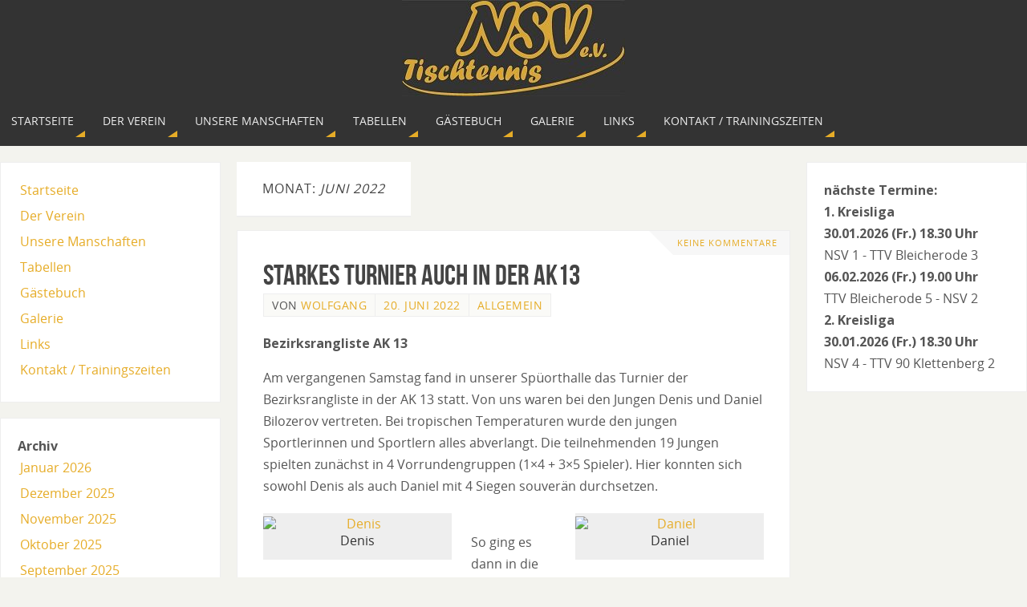

--- FILE ---
content_type: text/html; charset=UTF-8
request_url: https://nsv-tt.de/?m=202206
body_size: 14257
content:
<!DOCTYPE html>
<html lang="de">
<head>
<meta name="viewport" content="width=device-width, user-scalable=no, initial-scale=1.0, minimum-scale=1.0, maximum-scale=1.0">
<meta http-equiv="Content-Type" content="text/html; charset=UTF-8" />
<link rel="profile" href="http://gmpg.org/xfn/11" />
<link rel="pingback" href="https://nsv-tt.de/xmlrpc.php" />
<title>Juni 2022 &#8211; Tischtennis Verein in Nordhausen</title>
<meta name='robots' content='max-image-preview:large' />
<link rel="alternate" type="application/rss+xml" title="Tischtennis Verein in Nordhausen &raquo; Feed" href="https://nsv-tt.de/?feed=rss2" />
<link rel="alternate" type="application/rss+xml" title="Tischtennis Verein in Nordhausen &raquo; Kommentar-Feed" href="https://nsv-tt.de/?feed=comments-rss2" />
<style id='wp-img-auto-sizes-contain-inline-css' type='text/css'>
img:is([sizes=auto i],[sizes^="auto," i]){contain-intrinsic-size:3000px 1500px}
/*# sourceURL=wp-img-auto-sizes-contain-inline-css */
</style>
<link rel='stylesheet' id='twb-open-sans-css' href='https://fonts.googleapis.com/css?family=Open+Sans%3A300%2C400%2C500%2C600%2C700%2C800&#038;display=swap&#038;ver=6.9' type='text/css' media='all' />
<link rel='stylesheet' id='twb-global-css' href='https://nsv-tt.de/wp-content/plugins/wd-facebook-feed/booster/assets/css/global.css?ver=1.0.0' type='text/css' media='all' />
<style id='wp-emoji-styles-inline-css' type='text/css'>

	img.wp-smiley, img.emoji {
		display: inline !important;
		border: none !important;
		box-shadow: none !important;
		height: 1em !important;
		width: 1em !important;
		margin: 0 0.07em !important;
		vertical-align: -0.1em !important;
		background: none !important;
		padding: 0 !important;
	}
/*# sourceURL=wp-emoji-styles-inline-css */
</style>
<style id='wp-block-library-inline-css' type='text/css'>
:root{--wp-block-synced-color:#7a00df;--wp-block-synced-color--rgb:122,0,223;--wp-bound-block-color:var(--wp-block-synced-color);--wp-editor-canvas-background:#ddd;--wp-admin-theme-color:#007cba;--wp-admin-theme-color--rgb:0,124,186;--wp-admin-theme-color-darker-10:#006ba1;--wp-admin-theme-color-darker-10--rgb:0,107,160.5;--wp-admin-theme-color-darker-20:#005a87;--wp-admin-theme-color-darker-20--rgb:0,90,135;--wp-admin-border-width-focus:2px}@media (min-resolution:192dpi){:root{--wp-admin-border-width-focus:1.5px}}.wp-element-button{cursor:pointer}:root .has-very-light-gray-background-color{background-color:#eee}:root .has-very-dark-gray-background-color{background-color:#313131}:root .has-very-light-gray-color{color:#eee}:root .has-very-dark-gray-color{color:#313131}:root .has-vivid-green-cyan-to-vivid-cyan-blue-gradient-background{background:linear-gradient(135deg,#00d084,#0693e3)}:root .has-purple-crush-gradient-background{background:linear-gradient(135deg,#34e2e4,#4721fb 50%,#ab1dfe)}:root .has-hazy-dawn-gradient-background{background:linear-gradient(135deg,#faaca8,#dad0ec)}:root .has-subdued-olive-gradient-background{background:linear-gradient(135deg,#fafae1,#67a671)}:root .has-atomic-cream-gradient-background{background:linear-gradient(135deg,#fdd79a,#004a59)}:root .has-nightshade-gradient-background{background:linear-gradient(135deg,#330968,#31cdcf)}:root .has-midnight-gradient-background{background:linear-gradient(135deg,#020381,#2874fc)}:root{--wp--preset--font-size--normal:16px;--wp--preset--font-size--huge:42px}.has-regular-font-size{font-size:1em}.has-larger-font-size{font-size:2.625em}.has-normal-font-size{font-size:var(--wp--preset--font-size--normal)}.has-huge-font-size{font-size:var(--wp--preset--font-size--huge)}.has-text-align-center{text-align:center}.has-text-align-left{text-align:left}.has-text-align-right{text-align:right}.has-fit-text{white-space:nowrap!important}#end-resizable-editor-section{display:none}.aligncenter{clear:both}.items-justified-left{justify-content:flex-start}.items-justified-center{justify-content:center}.items-justified-right{justify-content:flex-end}.items-justified-space-between{justify-content:space-between}.screen-reader-text{border:0;clip-path:inset(50%);height:1px;margin:-1px;overflow:hidden;padding:0;position:absolute;width:1px;word-wrap:normal!important}.screen-reader-text:focus{background-color:#ddd;clip-path:none;color:#444;display:block;font-size:1em;height:auto;left:5px;line-height:normal;padding:15px 23px 14px;text-decoration:none;top:5px;width:auto;z-index:100000}html :where(.has-border-color){border-style:solid}html :where([style*=border-top-color]){border-top-style:solid}html :where([style*=border-right-color]){border-right-style:solid}html :where([style*=border-bottom-color]){border-bottom-style:solid}html :where([style*=border-left-color]){border-left-style:solid}html :where([style*=border-width]){border-style:solid}html :where([style*=border-top-width]){border-top-style:solid}html :where([style*=border-right-width]){border-right-style:solid}html :where([style*=border-bottom-width]){border-bottom-style:solid}html :where([style*=border-left-width]){border-left-style:solid}html :where(img[class*=wp-image-]){height:auto;max-width:100%}:where(figure){margin:0 0 1em}html :where(.is-position-sticky){--wp-admin--admin-bar--position-offset:var(--wp-admin--admin-bar--height,0px)}@media screen and (max-width:600px){html :where(.is-position-sticky){--wp-admin--admin-bar--position-offset:0px}}

/*# sourceURL=wp-block-library-inline-css */
</style><style id='wp-block-archives-inline-css' type='text/css'>
.wp-block-archives{box-sizing:border-box}.wp-block-archives-dropdown label{display:block}
/*# sourceURL=https://nsv-tt.de/wp-includes/blocks/archives/style.min.css */
</style>
<style id='wp-block-heading-inline-css' type='text/css'>
h1:where(.wp-block-heading).has-background,h2:where(.wp-block-heading).has-background,h3:where(.wp-block-heading).has-background,h4:where(.wp-block-heading).has-background,h5:where(.wp-block-heading).has-background,h6:where(.wp-block-heading).has-background{padding:1.25em 2.375em}h1.has-text-align-left[style*=writing-mode]:where([style*=vertical-lr]),h1.has-text-align-right[style*=writing-mode]:where([style*=vertical-rl]),h2.has-text-align-left[style*=writing-mode]:where([style*=vertical-lr]),h2.has-text-align-right[style*=writing-mode]:where([style*=vertical-rl]),h3.has-text-align-left[style*=writing-mode]:where([style*=vertical-lr]),h3.has-text-align-right[style*=writing-mode]:where([style*=vertical-rl]),h4.has-text-align-left[style*=writing-mode]:where([style*=vertical-lr]),h4.has-text-align-right[style*=writing-mode]:where([style*=vertical-rl]),h5.has-text-align-left[style*=writing-mode]:where([style*=vertical-lr]),h5.has-text-align-right[style*=writing-mode]:where([style*=vertical-rl]),h6.has-text-align-left[style*=writing-mode]:where([style*=vertical-lr]),h6.has-text-align-right[style*=writing-mode]:where([style*=vertical-rl]){rotate:180deg}
/*# sourceURL=https://nsv-tt.de/wp-includes/blocks/heading/style.min.css */
</style>
<style id='wp-block-group-inline-css' type='text/css'>
.wp-block-group{box-sizing:border-box}:where(.wp-block-group.wp-block-group-is-layout-constrained){position:relative}
/*# sourceURL=https://nsv-tt.de/wp-includes/blocks/group/style.min.css */
</style>
<style id='wp-block-paragraph-inline-css' type='text/css'>
.is-small-text{font-size:.875em}.is-regular-text{font-size:1em}.is-large-text{font-size:2.25em}.is-larger-text{font-size:3em}.has-drop-cap:not(:focus):first-letter{float:left;font-size:8.4em;font-style:normal;font-weight:100;line-height:.68;margin:.05em .1em 0 0;text-transform:uppercase}body.rtl .has-drop-cap:not(:focus):first-letter{float:none;margin-left:.1em}p.has-drop-cap.has-background{overflow:hidden}:root :where(p.has-background){padding:1.25em 2.375em}:where(p.has-text-color:not(.has-link-color)) a{color:inherit}p.has-text-align-left[style*="writing-mode:vertical-lr"],p.has-text-align-right[style*="writing-mode:vertical-rl"]{rotate:180deg}
/*# sourceURL=https://nsv-tt.de/wp-includes/blocks/paragraph/style.min.css */
</style>
<style id='global-styles-inline-css' type='text/css'>
:root{--wp--preset--aspect-ratio--square: 1;--wp--preset--aspect-ratio--4-3: 4/3;--wp--preset--aspect-ratio--3-4: 3/4;--wp--preset--aspect-ratio--3-2: 3/2;--wp--preset--aspect-ratio--2-3: 2/3;--wp--preset--aspect-ratio--16-9: 16/9;--wp--preset--aspect-ratio--9-16: 9/16;--wp--preset--color--black: #000000;--wp--preset--color--cyan-bluish-gray: #abb8c3;--wp--preset--color--white: #ffffff;--wp--preset--color--pale-pink: #f78da7;--wp--preset--color--vivid-red: #cf2e2e;--wp--preset--color--luminous-vivid-orange: #ff6900;--wp--preset--color--luminous-vivid-amber: #fcb900;--wp--preset--color--light-green-cyan: #7bdcb5;--wp--preset--color--vivid-green-cyan: #00d084;--wp--preset--color--pale-cyan-blue: #8ed1fc;--wp--preset--color--vivid-cyan-blue: #0693e3;--wp--preset--color--vivid-purple: #9b51e0;--wp--preset--gradient--vivid-cyan-blue-to-vivid-purple: linear-gradient(135deg,rgb(6,147,227) 0%,rgb(155,81,224) 100%);--wp--preset--gradient--light-green-cyan-to-vivid-green-cyan: linear-gradient(135deg,rgb(122,220,180) 0%,rgb(0,208,130) 100%);--wp--preset--gradient--luminous-vivid-amber-to-luminous-vivid-orange: linear-gradient(135deg,rgb(252,185,0) 0%,rgb(255,105,0) 100%);--wp--preset--gradient--luminous-vivid-orange-to-vivid-red: linear-gradient(135deg,rgb(255,105,0) 0%,rgb(207,46,46) 100%);--wp--preset--gradient--very-light-gray-to-cyan-bluish-gray: linear-gradient(135deg,rgb(238,238,238) 0%,rgb(169,184,195) 100%);--wp--preset--gradient--cool-to-warm-spectrum: linear-gradient(135deg,rgb(74,234,220) 0%,rgb(151,120,209) 20%,rgb(207,42,186) 40%,rgb(238,44,130) 60%,rgb(251,105,98) 80%,rgb(254,248,76) 100%);--wp--preset--gradient--blush-light-purple: linear-gradient(135deg,rgb(255,206,236) 0%,rgb(152,150,240) 100%);--wp--preset--gradient--blush-bordeaux: linear-gradient(135deg,rgb(254,205,165) 0%,rgb(254,45,45) 50%,rgb(107,0,62) 100%);--wp--preset--gradient--luminous-dusk: linear-gradient(135deg,rgb(255,203,112) 0%,rgb(199,81,192) 50%,rgb(65,88,208) 100%);--wp--preset--gradient--pale-ocean: linear-gradient(135deg,rgb(255,245,203) 0%,rgb(182,227,212) 50%,rgb(51,167,181) 100%);--wp--preset--gradient--electric-grass: linear-gradient(135deg,rgb(202,248,128) 0%,rgb(113,206,126) 100%);--wp--preset--gradient--midnight: linear-gradient(135deg,rgb(2,3,129) 0%,rgb(40,116,252) 100%);--wp--preset--font-size--small: 13px;--wp--preset--font-size--medium: 20px;--wp--preset--font-size--large: 36px;--wp--preset--font-size--x-large: 42px;--wp--preset--spacing--20: 0.44rem;--wp--preset--spacing--30: 0.67rem;--wp--preset--spacing--40: 1rem;--wp--preset--spacing--50: 1.5rem;--wp--preset--spacing--60: 2.25rem;--wp--preset--spacing--70: 3.38rem;--wp--preset--spacing--80: 5.06rem;--wp--preset--shadow--natural: 6px 6px 9px rgba(0, 0, 0, 0.2);--wp--preset--shadow--deep: 12px 12px 50px rgba(0, 0, 0, 0.4);--wp--preset--shadow--sharp: 6px 6px 0px rgba(0, 0, 0, 0.2);--wp--preset--shadow--outlined: 6px 6px 0px -3px rgb(255, 255, 255), 6px 6px rgb(0, 0, 0);--wp--preset--shadow--crisp: 6px 6px 0px rgb(0, 0, 0);}:where(.is-layout-flex){gap: 0.5em;}:where(.is-layout-grid){gap: 0.5em;}body .is-layout-flex{display: flex;}.is-layout-flex{flex-wrap: wrap;align-items: center;}.is-layout-flex > :is(*, div){margin: 0;}body .is-layout-grid{display: grid;}.is-layout-grid > :is(*, div){margin: 0;}:where(.wp-block-columns.is-layout-flex){gap: 2em;}:where(.wp-block-columns.is-layout-grid){gap: 2em;}:where(.wp-block-post-template.is-layout-flex){gap: 1.25em;}:where(.wp-block-post-template.is-layout-grid){gap: 1.25em;}.has-black-color{color: var(--wp--preset--color--black) !important;}.has-cyan-bluish-gray-color{color: var(--wp--preset--color--cyan-bluish-gray) !important;}.has-white-color{color: var(--wp--preset--color--white) !important;}.has-pale-pink-color{color: var(--wp--preset--color--pale-pink) !important;}.has-vivid-red-color{color: var(--wp--preset--color--vivid-red) !important;}.has-luminous-vivid-orange-color{color: var(--wp--preset--color--luminous-vivid-orange) !important;}.has-luminous-vivid-amber-color{color: var(--wp--preset--color--luminous-vivid-amber) !important;}.has-light-green-cyan-color{color: var(--wp--preset--color--light-green-cyan) !important;}.has-vivid-green-cyan-color{color: var(--wp--preset--color--vivid-green-cyan) !important;}.has-pale-cyan-blue-color{color: var(--wp--preset--color--pale-cyan-blue) !important;}.has-vivid-cyan-blue-color{color: var(--wp--preset--color--vivid-cyan-blue) !important;}.has-vivid-purple-color{color: var(--wp--preset--color--vivid-purple) !important;}.has-black-background-color{background-color: var(--wp--preset--color--black) !important;}.has-cyan-bluish-gray-background-color{background-color: var(--wp--preset--color--cyan-bluish-gray) !important;}.has-white-background-color{background-color: var(--wp--preset--color--white) !important;}.has-pale-pink-background-color{background-color: var(--wp--preset--color--pale-pink) !important;}.has-vivid-red-background-color{background-color: var(--wp--preset--color--vivid-red) !important;}.has-luminous-vivid-orange-background-color{background-color: var(--wp--preset--color--luminous-vivid-orange) !important;}.has-luminous-vivid-amber-background-color{background-color: var(--wp--preset--color--luminous-vivid-amber) !important;}.has-light-green-cyan-background-color{background-color: var(--wp--preset--color--light-green-cyan) !important;}.has-vivid-green-cyan-background-color{background-color: var(--wp--preset--color--vivid-green-cyan) !important;}.has-pale-cyan-blue-background-color{background-color: var(--wp--preset--color--pale-cyan-blue) !important;}.has-vivid-cyan-blue-background-color{background-color: var(--wp--preset--color--vivid-cyan-blue) !important;}.has-vivid-purple-background-color{background-color: var(--wp--preset--color--vivid-purple) !important;}.has-black-border-color{border-color: var(--wp--preset--color--black) !important;}.has-cyan-bluish-gray-border-color{border-color: var(--wp--preset--color--cyan-bluish-gray) !important;}.has-white-border-color{border-color: var(--wp--preset--color--white) !important;}.has-pale-pink-border-color{border-color: var(--wp--preset--color--pale-pink) !important;}.has-vivid-red-border-color{border-color: var(--wp--preset--color--vivid-red) !important;}.has-luminous-vivid-orange-border-color{border-color: var(--wp--preset--color--luminous-vivid-orange) !important;}.has-luminous-vivid-amber-border-color{border-color: var(--wp--preset--color--luminous-vivid-amber) !important;}.has-light-green-cyan-border-color{border-color: var(--wp--preset--color--light-green-cyan) !important;}.has-vivid-green-cyan-border-color{border-color: var(--wp--preset--color--vivid-green-cyan) !important;}.has-pale-cyan-blue-border-color{border-color: var(--wp--preset--color--pale-cyan-blue) !important;}.has-vivid-cyan-blue-border-color{border-color: var(--wp--preset--color--vivid-cyan-blue) !important;}.has-vivid-purple-border-color{border-color: var(--wp--preset--color--vivid-purple) !important;}.has-vivid-cyan-blue-to-vivid-purple-gradient-background{background: var(--wp--preset--gradient--vivid-cyan-blue-to-vivid-purple) !important;}.has-light-green-cyan-to-vivid-green-cyan-gradient-background{background: var(--wp--preset--gradient--light-green-cyan-to-vivid-green-cyan) !important;}.has-luminous-vivid-amber-to-luminous-vivid-orange-gradient-background{background: var(--wp--preset--gradient--luminous-vivid-amber-to-luminous-vivid-orange) !important;}.has-luminous-vivid-orange-to-vivid-red-gradient-background{background: var(--wp--preset--gradient--luminous-vivid-orange-to-vivid-red) !important;}.has-very-light-gray-to-cyan-bluish-gray-gradient-background{background: var(--wp--preset--gradient--very-light-gray-to-cyan-bluish-gray) !important;}.has-cool-to-warm-spectrum-gradient-background{background: var(--wp--preset--gradient--cool-to-warm-spectrum) !important;}.has-blush-light-purple-gradient-background{background: var(--wp--preset--gradient--blush-light-purple) !important;}.has-blush-bordeaux-gradient-background{background: var(--wp--preset--gradient--blush-bordeaux) !important;}.has-luminous-dusk-gradient-background{background: var(--wp--preset--gradient--luminous-dusk) !important;}.has-pale-ocean-gradient-background{background: var(--wp--preset--gradient--pale-ocean) !important;}.has-electric-grass-gradient-background{background: var(--wp--preset--gradient--electric-grass) !important;}.has-midnight-gradient-background{background: var(--wp--preset--gradient--midnight) !important;}.has-small-font-size{font-size: var(--wp--preset--font-size--small) !important;}.has-medium-font-size{font-size: var(--wp--preset--font-size--medium) !important;}.has-large-font-size{font-size: var(--wp--preset--font-size--large) !important;}.has-x-large-font-size{font-size: var(--wp--preset--font-size--x-large) !important;}
/*# sourceURL=global-styles-inline-css */
</style>

<style id='classic-theme-styles-inline-css' type='text/css'>
/*! This file is auto-generated */
.wp-block-button__link{color:#fff;background-color:#32373c;border-radius:9999px;box-shadow:none;text-decoration:none;padding:calc(.667em + 2px) calc(1.333em + 2px);font-size:1.125em}.wp-block-file__button{background:#32373c;color:#fff;text-decoration:none}
/*# sourceURL=/wp-includes/css/classic-themes.min.css */
</style>
<link rel='stylesheet' id='ffwd_frontend-css' href='https://nsv-tt.de/wp-content/plugins/wd-facebook-feed/css/ffwd_frontend.css?ver=1.2.9' type='text/css' media='all' />
<link rel='stylesheet' id='ffwd_fonts-css' href='https://nsv-tt.de/wp-content/plugins/wd-facebook-feed/css/fonts.css?ver=1.2.9' type='text/css' media='all' />
<link rel='stylesheet' id='ffwd_mCustomScrollbar-css' href='https://nsv-tt.de/wp-content/plugins/wd-facebook-feed/css/jquery.mCustomScrollbar.css?ver=1.2.9' type='text/css' media='all' />
<link rel='stylesheet' id='parabola-fonts-css' href='https://nsv-tt.de/wp-content/themes/parabola/fonts/fontfaces.css?ver=2.4.0.1' type='text/css' media='all' />
<link rel='stylesheet' id='parabola-style-css' href='https://nsv-tt.de/wp-content/themes/parabola/style.css?ver=2.4.0.1' type='text/css' media='all' />
<style id='parabola-style-inline-css' type='text/css'>
#header, #main, .topmenu, #colophon, #footer2-inner { max-width: 1420px; } #container.one-column { } #container.two-columns-right #secondary { width:550px; float:right; } #container.two-columns-right #content { width:850px; float:left; } /*fallback*/ #container.two-columns-right #content { width:calc(100% - 570px); float:left; } #container.two-columns-left #primary { width:550px; float:left; } #container.two-columns-left #content { width:850px; float:right; } /*fallback*/ #container.two-columns-left #content { width:-moz-calc(100% - 570px); float:right; width:-webkit-calc(100% - 570px); width:calc(100% - 570px); } #container.three-columns-right .sidey { width:275px; float:left; } #container.three-columns-right #primary { margin-left:20px; margin-right:20px; } #container.three-columns-right #content { width:830px; float:left; } /*fallback*/ #container.three-columns-right #content { width:-moz-calc(100% - 590px); float:left; width:-webkit-calc(100% - 590px); width:calc(100% - 590px);} #container.three-columns-left .sidey { width:275px; float:left; } #container.three-columns-left #secondary {margin-left:20px; margin-right:20px; } #container.three-columns-left #content { width:830px; float:right;} /*fallback*/ #container.three-columns-left #content { width:-moz-calc(100% - 590px); float:right; width:-webkit-calc(100% - 590px); width:calc(100% - 590px); } #container.three-columns-sided .sidey { width:275px; float:left; } #container.three-columns-sided #secondary { float:right; } #container.three-columns-sided #content { width:830px; float:right; /*fallback*/ width:-moz-calc(100% - 590px); float:right; width:-webkit-calc(100% - 590px); float:right; width:calc(100% - 590px); float:right; margin: 0 295px 0 -1420px; } body { font-family: "Open Sans"; } #content h1.entry-title a, #content h2.entry-title a, #content h1.entry-title , #content h2.entry-title, #frontpage .nivo-caption h3, .column-header-image, .column-header-noimage, .columnmore { font-family: "Bebas Neue"; } .widget-title, .widget-title a { line-height: normal; font-family: "Bebas Neue"; } .entry-content h1, .entry-content h2, .entry-content h3, .entry-content h4, .entry-content h5, .entry-content h6, h3#comments-title, #comments #reply-title { font-family: "Yanone Kaffeesatz Regular"; } #site-title span a { font-family: "Bebas Neue"; } #access ul li a, #access ul li a span { font-family: "Open Sans"; } body { color: #555555; background-color: #F3F3EE } a { color: #E6AC27; } a:hover { color: #BF4D28; } #header-full { background-color: #333333; } #site-title span a { color:#E6AC27; } #site-description { color:#999999; } .socials a { background-color: #E6AC27; } .socials .socials-hover { background-color: #333333; } .breadcrumbs:before { border-color: transparent transparent transparent #555555; } #access a, #nav-toggle span { color: #EEEEEE; background-color: #333333; } @media (max-width: 650px) { #access, #nav-toggle { background-color: #333333; } } #access a:hover { color: #E6AC27; background-color: #444444; } #access > .menu > ul > li > a:after, #access > .menu > ul ul:after { border-color: transparent transparent #E6AC27 transparent; } #access ul li:hover a:after { border-bottom-color:#BF4D28;} #access ul li.current_page_item > a, #access ul li.current-menu-item > a, /*#access ul li.current_page_parent > a, #access ul li.current-menu-parent > a,*/ #access ul li.current_page_ancestor > a, #access ul li.current-menu-ancestor > a { color: #FFFFFF; background-color: #000000; } #access ul li.current_page_item > a:hover, #access ul li.current-menu-item > a:hover, /*#access ul li.current_page_parent > a:hover, #access ul li.current-menu-parent > a:hover,*/ #access ul li.current_page_ancestor > a:hover, #access ul li.current-menu-ancestor > a:hover { color: #E6AC27; } #access ul ul { box-shadow: 3px 3px 0 rgba(102,102,102,0.3); } .topmenu ul li a { color: #000000; } .topmenu ul li a:after { border-color: #E6AC27 transparent transparent transparent; } .topmenu ul li a:hover:after {border-top-color:#BF4D28} .topmenu ul li a:hover { color: #666666; background-color: ; } div.post, div.page, div.hentry, div.product, div[class^='post-'], #comments, .comments, .column-text, .column-image, #srights, #slefts, #front-text3, #front-text4, .page-title, .page-header, article.post, article.page, article.hentry, .contentsearch, #author-info, #nav-below, .yoyo > li, .woocommerce #mainwoo { background-color: #FFFFFF; } div.post, div.page, div.hentry, .sidey .widget-container, #comments, .commentlist .comment-body, article.post, article.page, article.hentry, #nav-below, .page-header, .yoyo > li, #front-text3, #front-text4 { border-color: #EEEEEE; } #author-info, #entry-author-info { border-color: #F7F7F7; } #entry-author-info #author-avatar, #author-info #author-avatar { border-color: #EEEEEE; } article.sticky:hover { border-color: rgba(191,77,40,.6); } .sidey .widget-container { color: #555555; background-color: #FFFFFF; } .sidey .widget-title { color: #BF4D28; background-color: #444444; } .sidey .widget-title:after { border-color: transparent transparent #E6AC27; } .sidey .widget-container a { color: #E6AC27; } .sidey .widget-container a:hover { color: #BF4D28; } .entry-content h1, .entry-content h2, .entry-content h3, .entry-content h4, .entry-content h5, .entry-content h6 { color: #444444; } .entry-title, .entry-title a, .page-title { color: #444444; } .entry-title a:hover { color: #000000; } #content h3.entry-format { color: #EEEEEE; background-color: #333333; border-color: #333333; } #content h3.entry-format { color: #EEEEEE; background-color: #333333; border-color: #333333; } .comments-link { background-color: #F7F7F7; } .comments-link:before { border-color: #F7F7F7 transparent transparent; } #footer { color: #AAAAAA; background-color: #1A1917; } #footer2 { color: #AAAAAA; background-color: #131211; border-color:rgba(255,255,255,.1); } #footer a { color: #E6AC27; } #footer a:hover { color: #BF4D28; } #footer2 a { color: #E6AC27; } #footer2 a:hover { color: #BF4D28; } #footer .widget-container { color: #333333; background-color: #FFFFFF; } #footer .widget-title { color: #FFFFFF; background-color: #444444; } #footer .widget-title:after { border-color: transparent transparent #E6AC27; } .footermenu ul li a:after { border-color: transparent transparent #E6AC27 transparent; } a.continue-reading-link { color:#EEEEEE !important; background:#333333; border-color:#EEEEEE; } a.continue-reading-link:hover { background-color:#E6AC27; } .button, #respond .form-submit input#submit { background-color: #F7F7F7; border-color: #EEEEEE; } .button:hover, #respond .form-submit input#submit:hover { border-color: #CCCCCC; } .entry-content tr th, .entry-content thead th { color: #FFFFFF; background-color: #444444; } .entry-content fieldset, .entry-content tr td { border-color: #CCCCCC; } hr { background-color: #CCCCCC; } input[type="text"], input[type="password"], input[type="email"], textarea, select, input[type="color"],input[type="date"],input[type="datetime"],input[type="datetime-local"],input[type="month"],input[type="number"],input[type="range"], input[type="search"],input[type="tel"],input[type="time"],input[type="url"],input[type="week"] { background-color: #F7F7F7; border-color: #CCCCCC #EEEEEE #EEEEEE #CCCCCC; color: #555555; } input[type="submit"], input[type="reset"] { color: #555555; background-color: #F7F7F7; border-color: #EEEEEE;} input[type="text"]:hover, input[type="password"]:hover, input[type="email"]:hover, textarea:hover, input[type="color"]:hover, input[type="date"]:hover, input[type="datetime"]:hover, input[type="datetime-local"]:hover, input[type="month"]:hover, input[type="number"]:hover, input[type="range"]:hover, input[type="search"]:hover, input[type="tel"]:hover, input[type="time"]:hover, input[type="url"]:hover, input[type="week"]:hover { background-color: rgb(247,247,247); background-color: rgba(247,247,247,0.4); } .entry-content code { border-color: #CCCCCC; background-color: #F7F7F7; } .entry-content pre { background-color: #F7F7F7; } .entry-content blockquote { border-color: #E6AC27; background-color: #F7F7F7; } abbr, acronym { border-color: #555555; } span.edit-link { color: #555555; background-color: #EEEEEE; border-color: #F7F7F7; } .meta-border .entry-meta span, .meta-border .entry-utility span.bl_posted { border-color: #F7F7F7; } .meta-accented .entry-meta span, .meta-accented .entry-utility span.bl_posted { background-color: #EEEEEE; border-color: #F7F7F7; } .comment-meta a { color: #999999; } .comment-author { background-color: #F7F7F7; } .comment-details:after { border-color: transparent transparent transparent #F7F7F7; } .comment:hover > div > .comment-author { background-color: #EEEEEE; } .comment:hover > div > .comment-author .comment-details:after { border-color: transparent transparent transparent #EEEEEE; } #respond .form-allowed-tags { color: #999999; } .comment .reply a { border-color: #EEEEEE; color: #555555;} .comment .reply a:hover { background-color: #EEEEEE } .nav-next a:hover, .nav-previous a:hover {background: #F7F7F7} .pagination .current { font-weight: bold; } .pagination span, .pagination a { background-color: #FFFFFF; } .pagination a:hover { background-color: #333333;color:#E6AC27} .page-link em {background-color: #333333; color:#E6AC27;} .page-link a em {color:#BF4D28;} .page-link a:hover em {background-color:#444444;} #searchform input[type="text"] {color:#999999;} #toTop {border-color:transparent transparent #131211;} #toTop:after {border-color:transparent transparent #FFFFFF;} #toTop:hover:after {border-bottom-color:#E6AC27;} .caption-accented .wp-caption { background-color:rgb(230,172,39); background-color:rgba(230,172,39,0.8); color:#FFFFFF} .meta-themed .entry-meta span { color: #999999; background-color: #F7F7F7; border-color: #EEEEEE; } .meta-themed .entry-meta span:hover { background-color: #EEEEEE; } .meta-themed .entry-meta span a:hover { color: #555555; } .entry-content, .entry-summary, #front-text3, #front-text4 { text-align:Default ; } html { font-size:16px; line-height:1.7em; } #bg_image {display:block;margin:0 auto;} #content h1.entry-title, #content h2.entry-title { font-size:36px ;} .widget-title, .widget-title a { font-size:18px ;} .entry-content h1 { font-size: 2.676em; } #frontpage h1 { font-size: 2.076em; } .entry-content h2 { font-size: 2.352em; } #frontpage h2 { font-size: 1.752em; } .entry-content h3 { font-size: 2.028em; } #frontpage h3 { font-size: 1.428em; } .entry-content h4 { font-size: 1.704em; } #frontpage h4 { font-size: 1.104em; } .entry-content h5 { font-size: 1.38em; } #frontpage h5 { font-size: 0.78em; } .entry-content h6 { font-size: 1.056em; } #frontpage h6 { font-size: 0.456em; } #site-title span a { font-size:48px ;} #access ul li a { font-size:14px ;} #access ul ul ul a {font-size:12px;} .nocomments, .nocomments2 {display:none;} #header-container > div:first-child { margin:40px 0 0 0px;} .entry-content p, .entry-content ul, .entry-content ol, .entry-content dd, .entry-content pre, .entry-content hr, .commentlist p { margin-bottom: 1.0em; } #header-widget-area { width: 33%; } #branding { height:120px; } @media (max-width: 800px) { #content h1.entry-title, #content h2.entry-title { font-size:34.2px ; } #site-title span a { font-size:43.2px;} } @media (max-width: 650px) { #content h1.entry-title, #content h2.entry-title {font-size:32.4px ;} #site-title span a { font-size:38.4px;} } @media (max-width: 480px) { #site-title span a { font-size:28.8px;} } 
/*# sourceURL=parabola-style-inline-css */
</style>
<link rel='stylesheet' id='parabola-mobile-css' href='https://nsv-tt.de/wp-content/themes/parabola/styles/style-mobile.css?ver=2.4.0.1' type='text/css' media='all' />
<script type="text/javascript" src="https://nsv-tt.de/wp-includes/js/jquery/jquery.min.js?ver=3.7.1" id="jquery-core-js"></script>
<script type="text/javascript" src="https://nsv-tt.de/wp-includes/js/jquery/jquery-migrate.min.js?ver=3.4.1" id="jquery-migrate-js"></script>
<script type="text/javascript" src="https://nsv-tt.de/wp-content/plugins/wd-facebook-feed/booster/assets/js/circle-progress.js?ver=1.2.2" id="twb-circle-js"></script>
<script type="text/javascript" id="twb-global-js-extra">
/* <![CDATA[ */
var twb = {"nonce":"29d320e1a7","ajax_url":"https://nsv-tt.de/wp-admin/admin-ajax.php","plugin_url":"https://nsv-tt.de/wp-content/plugins/wd-facebook-feed/booster","href":"https://nsv-tt.de/wp-admin/admin.php?page=twb_facebook-feed"};
var twb = {"nonce":"29d320e1a7","ajax_url":"https://nsv-tt.de/wp-admin/admin-ajax.php","plugin_url":"https://nsv-tt.de/wp-content/plugins/wd-facebook-feed/booster","href":"https://nsv-tt.de/wp-admin/admin.php?page=twb_facebook-feed"};
//# sourceURL=twb-global-js-extra
/* ]]> */
</script>
<script type="text/javascript" src="https://nsv-tt.de/wp-content/plugins/wd-facebook-feed/booster/assets/js/global.js?ver=1.0.0" id="twb-global-js"></script>
<script type="text/javascript" id="ffwd_cache-js-extra">
/* <![CDATA[ */
var ffwd_cache = {"ajax_url":"https://nsv-tt.de/wp-admin/admin-ajax.php","update_data":"[{\"id\":\"1\",\"name\":\"K&K Data Service GmbH\",\"page_access_token\":\"[base64]\",\"type\":\"page\",\"content_type\":\"timeline\",\"content\":\"statuses,photos,albums,videos,links\",\"content_url\":\"https:\\/\\/www.facebook.com\\/K&K Data Service GmbH-753919104715611\\/\",\"timeline_type\":\"posts\",\"from\":\"753919104715611\",\"limit\":\"10\",\"app_id\":\"\",\"app_secret\":\"\",\"exist_access\":\"1\",\"access_token\":\"EAAGgZARDXC3MBAGbv4duNf1aEZCuxXjagoR6E11xVRhsMRxXakyXhNMBsfATmQ39iBRXzIj1rAJfjFLyXH5QWuC4UgNMOzZBTi3MKZAuxfheon9kDMnzjTlBD0ZCpEZBFUtgOLZCDJ9drwawu6K3LbmfTi0XKMM24EY4bwSA3QVXKFK9BKY3aKD\",\"order\":\"1\",\"published\":\"1\",\"update_mode\":\"keep_old\",\"fb_view_type\":\"blog_style\",\"theme\":\"1\",\"masonry_hor_ver\":\"vertical\",\"image_max_columns\":\"5\",\"thumb_width\":\"200\",\"thumb_height\":\"150\",\"thumb_comments\":\"1\",\"thumb_likes\":\"1\",\"thumb_name\":\"1\",\"blog_style_width\":\"700\",\"blog_style_height\":\"\",\"blog_style_view_type\":\"1\",\"blog_style_comments\":\"1\",\"blog_style_likes\":\"1\",\"blog_style_message_desc\":\"1\",\"blog_style_shares\":\"1\",\"blog_style_shares_butt\":\"0\",\"blog_style_facebook\":\"0\",\"blog_style_twitter\":\"0\",\"blog_style_google\":\"0\",\"blog_style_author\":\"1\",\"blog_style_name\":\"1\",\"blog_style_place_name\":\"1\",\"fb_name\":\"0\",\"fb_plugin\":\"0\",\"album_max_columns\":\"5\",\"album_title\":\"show\",\"album_thumb_width\":\"200\",\"album_thumb_height\":\"150\",\"album_image_max_columns\":\"5\",\"album_image_thumb_width\":\"200\",\"album_image_thumb_height\":\"150\",\"pagination_type\":\"1\",\"objects_per_page\":\"10\",\"popup_fullscreen\":\"0\",\"popup_width\":\"800\",\"popup_height\":\"600\",\"popup_effect\":\"fade\",\"popup_autoplay\":\"0\",\"open_commentbox\":\"1\",\"popup_interval\":\"5\",\"popup_enable_filmstrip\":\"0\",\"popup_filmstrip_height\":\"70\",\"popup_comments\":\"1\",\"popup_likes\":\"1\",\"popup_shares\":\"1\",\"popup_author\":\"1\",\"popup_name\":\"1\",\"popup_place_name\":\"1\",\"popup_enable_ctrl_btn\":\"1\",\"popup_enable_fullscreen\":\"1\",\"popup_enable_info_btn\":\"0\",\"popup_message_desc\":\"1\",\"popup_enable_facebook\":\"0\",\"popup_enable_twitter\":\"0\",\"popup_enable_google\":\"0\",\"view_on_fb\":\"1\",\"post_text_length\":\"200\",\"event_street\":\"0\",\"event_city\":\"0\",\"event_country\":\"0\",\"event_zip\":\"0\",\"event_map\":\"0\",\"event_date\":\"0\",\"event_desp_length\":\"0\",\"comments_replies\":\"1\",\"comments_filter\":\"toplevel\",\"comments_order\":\"chronological\",\"page_plugin_pos\":\"bottom\",\"page_plugin_fans\":\"1\",\"page_plugin_cover\":\"1\",\"page_plugin_header\":\"0\",\"page_plugin_width\":\"380\",\"image_onclick_action\":\"facebook\",\"event_order\":\"0\",\"upcoming_events\":\"0\",\"fb_page_id\":\"753919104715611\",\"data_count\":\"2\"}]","need_update":"false"};
//# sourceURL=ffwd_cache-js-extra
/* ]]> */
</script>
<script type="text/javascript" src="https://nsv-tt.de/wp-content/plugins/wd-facebook-feed/js/ffwd_cache.js?ver=1.2.9" id="ffwd_cache-js"></script>
<script type="text/javascript" id="ffwd_frontend-js-extra">
/* <![CDATA[ */
var ffwd_frontend_text = {"comment_reply":"Antworten","view":"Siehe","more_comments":"weitere Kommentare","year":"Jahr","years":"Jahre","hour":"Stunde","hours":"Std.","months":"Monaten","month":"Monat","weeks":"Wochen","week":"Woche","days":"Tage","day":"Tag","minutes":"Protokoll","minute":"Minute","seconds":"Sekunden","second":"zweite","ago":"vor","ajax_url":"https://nsv-tt.de/wp-admin/admin-ajax.php","and":"und","others":"andere"};
//# sourceURL=ffwd_frontend-js-extra
/* ]]> */
</script>
<script type="text/javascript" src="https://nsv-tt.de/wp-content/plugins/wd-facebook-feed/js/ffwd_frontend.js?ver=1.2.9" id="ffwd_frontend-js"></script>
<script type="text/javascript" src="https://nsv-tt.de/wp-content/plugins/wd-facebook-feed/js/jquery.mobile.js?ver=1.2.9" id="ffwd_jquery_mobile-js"></script>
<script type="text/javascript" src="https://nsv-tt.de/wp-content/plugins/wd-facebook-feed/js/jquery.mCustomScrollbar.concat.min.js?ver=1.2.9" id="ffwd_mCustomScrollbar-js"></script>
<script type="text/javascript" src="https://nsv-tt.de/wp-content/plugins/wd-facebook-feed/js/jquery.fullscreen-0.4.1.js?ver=0.4.1" id="jquery-fullscreen-js"></script>
<script type="text/javascript" id="ffwd_gallery_box-js-extra">
/* <![CDATA[ */
var ffwd_objectL10n = {"ffwd_field_required":"field is required.","ffwd_mail_validation":"This is not a valid email address.","ffwd_search_result":"There are no images matching your search."};
//# sourceURL=ffwd_gallery_box-js-extra
/* ]]> */
</script>
<script type="text/javascript" src="https://nsv-tt.de/wp-content/plugins/wd-facebook-feed/js/ffwd_gallery_box.js?ver=1.2.9" id="ffwd_gallery_box-js"></script>
<script type="text/javascript" id="parabola-frontend-js-extra">
/* <![CDATA[ */
var parabola_settings = {"masonry":"0","magazine":"0","mobile":"1","fitvids":"1"};
//# sourceURL=parabola-frontend-js-extra
/* ]]> */
</script>
<script type="text/javascript" src="https://nsv-tt.de/wp-content/themes/parabola/js/frontend.js?ver=2.4.0.1" id="parabola-frontend-js"></script>
<link rel="https://api.w.org/" href="https://nsv-tt.de/index.php?rest_route=/" /><link rel="EditURI" type="application/rsd+xml" title="RSD" href="https://nsv-tt.de/xmlrpc.php?rsd" />
<meta name="generator" content="WordPress 6.9" />
<link rel="icon" href="https://nsv-tt.de/wp-content/uploads/2021/09/logo_small-150x70.jpg" sizes="32x32" />
<link rel="icon" href="https://nsv-tt.de/wp-content/uploads/2021/09/logo_small.jpg" sizes="192x192" />
<link rel="apple-touch-icon" href="https://nsv-tt.de/wp-content/uploads/2021/09/logo_small.jpg" />
<meta name="msapplication-TileImage" content="https://nsv-tt.de/wp-content/uploads/2021/09/logo_small.jpg" />
<!--[if lt IE 9]>
<script>
document.createElement('header');
document.createElement('nav');
document.createElement('section');
document.createElement('article');
document.createElement('aside');
document.createElement('footer');
</script>
<![endif]-->
</head>
<body class="archive date wp-theme-parabola parabola-image-four caption-light meta-light parabola_triagles parabola-menu-left modula-best-grid-gallery">

<div id="toTop"> </div>
<div id="wrapper" class="hfeed">


<div id="header-full">

<header id="header">


		<div id="masthead">

			<div id="branding" role="banner" >

				<img id="bg_image" alt="" title="" src="https://nsv-tt.de/wp-content/uploads/2021/10/cropped-Logo-Schwarz-Kopie.jpg"  /><div id="header-container">
</div>								<div style="clear:both;"></div>

			</div><!-- #branding -->
			<a id="nav-toggle"><span>&nbsp;</span></a>
			
			<nav id="access" class="jssafe" role="navigation">

					<div class="skip-link screen-reader-text"><a href="#content" title="Zum Inhalt springen">Zum Inhalt springen</a></div>
	<div class="menu"><ul id="prime_nav" class="menu"><li id="menu-item-34618" class="menu-item menu-item-type-custom menu-item-object-custom menu-item-34618"><a href="http://www.nsv-tt.de/"><span>Startseite</span></a></li>
<li id="menu-item-33342" class="menu-item menu-item-type-post_type menu-item-object-page menu-item-33342"><a href="https://nsv-tt.de/?page_id=21437"><span>Der Verein</span></a></li>
<li id="menu-item-38771" class="menu-item menu-item-type-post_type menu-item-object-page menu-item-38771"><a href="https://nsv-tt.de/?page_id=38761"><span>Unsere Manschaften</span></a></li>
<li id="menu-item-33338" class="menu-item menu-item-type-post_type menu-item-object-page menu-item-33338"><a href="https://nsv-tt.de/?page_id=29"><span>Tabellen</span></a></li>
<li id="menu-item-33337" class="menu-item menu-item-type-post_type menu-item-object-page menu-item-33337"><a href="https://nsv-tt.de/?page_id=36"><span>Gästebuch</span></a></li>
<li id="menu-item-33336" class="menu-item menu-item-type-post_type menu-item-object-page menu-item-33336"><a href="https://nsv-tt.de/?page_id=43"><span>Galerie</span></a></li>
<li id="menu-item-33340" class="menu-item menu-item-type-post_type menu-item-object-page menu-item-33340"><a href="https://nsv-tt.de/?page_id=16"><span>Links</span></a></li>
<li id="menu-item-33341" class="menu-item menu-item-type-post_type menu-item-object-page menu-item-33341"><a href="https://nsv-tt.de/?page_id=13"><span>Kontakt / Trainingszeiten</span></a></li>
</ul></div>
			</nav><!-- #access -->

		</div><!-- #masthead -->

	<div style="clear:both;height:1px;width:1px;"> </div>

</header><!-- #header -->
</div><!-- #header-full -->
<div id="main">
	<div  id="forbottom" >
		
		<div style="clear:both;"> </div>

		
		<section id="container" class="three-columns-sided">
			<div id="content" role="main">
						
			
				<header class="page-header">
					<h1 class="page-title">Monat: <span>Juni 2022</span></h1>									</header>
				
				<div class="content-masonry">
								
					
	<article id="post-36478" class="post-36478 post type-post status-publish format-standard hentry category-allgemein">
				<div class="comments-link"><a href="https://nsv-tt.de/?p=36478#respond">Keine Kommentare</a></div>		<header class="entry-header">			
			<h2 class="entry-title">
				<a href="https://nsv-tt.de/?p=36478" title="Permanentlink zu Starkes Turnier auch in der AK13" rel="bookmark">Starkes Turnier auch in der AK13</a>
			</h2>
						<div class="entry-meta">
				&nbsp; <span class="author vcard" >Von <a class="url fn n" rel="author" href="https://nsv-tt.de/?author=2" title="Alle Beiträge von Wolfgang anzeigen">Wolfgang</a></span> <span><time class="onDate date published" datetime="2022-06-20T11:29:04+02:00"> <a href="https://nsv-tt.de/?p=36478" rel="bookmark">20. Juni 2022</a> </time></span><time class="updated"  datetime="2022-06-20T11:29:04+02:00">20. Juni 2022</time> <span class="bl_categ"> <a href="https://nsv-tt.de/?cat=1" rel="category">Allgemein</a> </span>  			</div><!-- .entry-meta -->
			
		
		</header><!-- .entry-header -->
			  
						
												<div class="entry-content">
						<p><strong>Bezirksrangliste AK 13</strong></p>
<p>Am vergangenen Samstag fand in unserer Spüorthalle das Turnier der Bezirksrangliste in der AK 13 statt. Von uns waren bei den Jungen Denis und Daniel Bilozerov vertreten. Bei tropischen Temperaturen wurde den jungen Sportlerinnen und Sportlern alles abverlangt. Die teilnehmenden 19 Jungen spielten zunächst in 4 Vorrundengruppen (1&#215;4 + 3&#215;5 Spieler). Hier konnten sich sowohl Denis als auch Daniel mit 4 Siegen souverän durchsetzen. <div id="attachment_36481" style="width: 235px" class="wp-caption alignleft"><a href="http://www.nsv-tt.de/wp-content/uploads/2022/06/20220618_1026111-e1655716705365.jpg"><img fetchpriority="high" decoding="async" aria-describedby="caption-attachment-36481" src="http://www.nsv-tt.de/wp-content/uploads/2022/06/20220618_1026111-e1655716705365-225x300.jpg" alt="Denis" title="20220618_102611" width="225" height="300" class="size-medium wp-image-36481" /></a><p id="caption-attachment-36481" class="wp-caption-text">Denis</p></div> <div id="attachment_36482" style="width: 235px" class="wp-caption alignright"><a href="http://www.nsv-tt.de/wp-content/uploads/2022/06/20220618_102715-e1655716736989.jpg"><img decoding="async" aria-describedby="caption-attachment-36482" src="http://www.nsv-tt.de/wp-content/uploads/2022/06/20220618_102715-e1655716736989-225x300.jpg" alt="Daniel" title="20220618_102715" width="225" height="300" class="size-medium wp-image-36482" /></a><p id="caption-attachment-36482" class="wp-caption-text">Daniel</p></div><br />
So ging es dann in die Zwischenrunde mit noch einmal je zwei Spielen. Denis setzte sich gegen Seitz (Mühlhausen) und Berbig (Weima) durch und stand somit im Finale. Daniel musste gegen Chruschwitz (Buttstädt) und den Favoriten Ahlgrimm (Sponeta Erfurt) an die Platte. Einem 3:0 über den Buttstädter folgte eine knappe 1:3 Niederlage gegen Ahlgrimm und damit das kleine Finale um Platz 3. Hier konnte sich Daniel gegen Berbig durchsetzen und wurde starker Dritter. Für Denis reichte es am Ende nicht ganz. Er unterlag Ahlgrimm in einem spannenden Finale mit schönen Ballwechseln 1:3 und belegte damit den 2.Platz. Mit diesen Leistungen haben sich Denis und Daniel für die Landesvorrangliste in ihrer Altersklasse am 02./03.07.2022 in Leimbach qualifiziert. Herzlichen Glückwunsch.<div id="attachment_36484" style="width: 235px" class="wp-caption aligncenter"><a href="http://www.nsv-tt.de/wp-content/uploads/2022/06/20220618_124217-e1655717265559.jpg"><img decoding="async" aria-describedby="caption-attachment-36484" src="http://www.nsv-tt.de/wp-content/uploads/2022/06/20220618_124217-e1655717265559-225x300.jpg" alt="Denis und Daniel" title="20220618_124217" width="225" height="300" class="size-medium wp-image-36484" /></a><p id="caption-attachment-36484" class="wp-caption-text">Denis und Daniel</p></div> </p>
												</div><!-- .entry-content --> 
									
		 	<footer class="entry-meta">
		</footer><!-- #entry-meta -->

	</article><!-- #post-36478 -->
	
	

				
					
	<article id="post-36408" class="post-36408 post type-post status-publish format-standard hentry category-allgemein">
				<div class="comments-link"><a href="https://nsv-tt.de/?p=36408#respond">Keine Kommentare</a></div>		<header class="entry-header">			
			<h2 class="entry-title">
				<a href="https://nsv-tt.de/?p=36408" title="Permanentlink zu Starke Leistung in AK 15" rel="bookmark">Starke Leistung in AK 15</a>
			</h2>
						<div class="entry-meta">
				&nbsp; <span class="author vcard" >Von <a class="url fn n" rel="author" href="https://nsv-tt.de/?author=2" title="Alle Beiträge von Wolfgang anzeigen">Wolfgang</a></span> <span><time class="onDate date published" datetime="2022-06-14T09:03:07+02:00"> <a href="https://nsv-tt.de/?p=36408" rel="bookmark">14. Juni 2022</a> </time></span><time class="updated"  datetime="2022-06-14T09:03:07+02:00">14. Juni 2022</time> <span class="bl_categ"> <a href="https://nsv-tt.de/?cat=1" rel="category">Allgemein</a> </span>  			</div><!-- .entry-meta -->
			
		
		</header><!-- .entry-header -->
			  
						
												<div class="entry-content">
						<p><strong>Daniel spielt stark auf</strong></p>
<p>Für die Bezirksrangliste der AK 15 in Bad Langensalza konnten sich Denis und Daniel Bilozerov qualifizieren. Hier hatten sie es mit 2 Jahre älteren Konkurrenten zu tun. In der Gruppenphase gewann Daniel alle seine Spiel 3:0. Er hatte es mit Hänl (Großfurra), Frank (Mühlhausen und Rauch (Buttstädt) zu tun. Sein Bruder Denis war mit Lippert (Wiehe), Leukefeld (Breitenworbis) und Müller (Weimar) in einer Gruppe. Auch er gewann alle Spiele 3:0. In der Zwischenrunde musste dann Denis gegen Gorny (Hydro) und Ahlgrimm (Erfurt) über Niederlagen quittieren. Somit erreichte er das Spiel um Platz 5, wo er gegen Hänl in einem engen Match gewinnen konnte. Daniel bezwang in der Zwischenrunde Mayer aus Mühlhausen und musste sich im Anschluss Riedel aus Wiehe knapp mit 2:3 geschlagen geben. Trotzdem reichte es zum Einzug in das Finale. Hier wartete Gorny von der Hydro auf ihn. In einem spannenden Spiel über die volle Distanz musste sich Daniel im Entscheidungssatz mit 10:12 geschlagen geben. Es war aber ein starker Auftritt von Daniel in diesem Wettkampf und bedeutet die Qualifikation für die Landesvorrangliste. Herzlichen Glückwunsch.   </p>
												</div><!-- .entry-content --> 
									
		 	<footer class="entry-meta">
		</footer><!-- #entry-meta -->

	</article><!-- #post-36408 -->
	
	

								</div> <!--content-masonry-->
				
				
						
						</div><!-- #content -->
				<div id="primary" class="widget-area sidey" role="complementary">
		
			<ul class="xoxo">
								<li id="nav_menu-2" class="widget-container widget_nav_menu"><div class="menu-navigation-container"><ul id="menu-navigation" class="menu"><li class="menu-item menu-item-type-custom menu-item-object-custom menu-item-34618"><a href="http://www.nsv-tt.de/">Startseite</a></li>
<li class="menu-item menu-item-type-post_type menu-item-object-page menu-item-33342"><a href="https://nsv-tt.de/?page_id=21437">Der Verein</a></li>
<li class="menu-item menu-item-type-post_type menu-item-object-page menu-item-38771"><a href="https://nsv-tt.de/?page_id=38761">Unsere Manschaften</a></li>
<li class="menu-item menu-item-type-post_type menu-item-object-page menu-item-33338"><a href="https://nsv-tt.de/?page_id=29">Tabellen</a></li>
<li class="menu-item menu-item-type-post_type menu-item-object-page menu-item-33337"><a href="https://nsv-tt.de/?page_id=36">Gästebuch</a></li>
<li class="menu-item menu-item-type-post_type menu-item-object-page menu-item-33336"><a href="https://nsv-tt.de/?page_id=43">Galerie</a></li>
<li class="menu-item menu-item-type-post_type menu-item-object-page menu-item-33340"><a href="https://nsv-tt.de/?page_id=16">Links</a></li>
<li class="menu-item menu-item-type-post_type menu-item-object-page menu-item-33341"><a href="https://nsv-tt.de/?page_id=13">Kontakt / Trainingszeiten</a></li>
</ul></div></li><li id="block-12" class="widget-container widget_block">
<div class="wp-block-group"><div class="wp-block-group__inner-container is-layout-flow wp-block-group-is-layout-flow">
<div class="wp-block-group"><div class="wp-block-group__inner-container is-layout-flow wp-block-group-is-layout-flow">
<h1 class="wp-block-heading"><strong>Archiv</strong></h1>


<ul class="wp-block-archives-list wp-block-archives">	<li><a href='https://nsv-tt.de/?m=202601'>Januar 2026</a></li>
	<li><a href='https://nsv-tt.de/?m=202512'>Dezember 2025</a></li>
	<li><a href='https://nsv-tt.de/?m=202511'>November 2025</a></li>
	<li><a href='https://nsv-tt.de/?m=202510'>Oktober 2025</a></li>
	<li><a href='https://nsv-tt.de/?m=202509'>September 2025</a></li>
	<li><a href='https://nsv-tt.de/?m=202507'>Juli 2025</a></li>
	<li><a href='https://nsv-tt.de/?m=202504'>April 2025</a></li>
	<li><a href='https://nsv-tt.de/?m=202503'>März 2025</a></li>
	<li><a href='https://nsv-tt.de/?m=202502'>Februar 2025</a></li>
	<li><a href='https://nsv-tt.de/?m=202501'>Januar 2025</a></li>
	<li><a href='https://nsv-tt.de/?m=202412'>Dezember 2024</a></li>
	<li><a href='https://nsv-tt.de/?m=202411'>November 2024</a></li>
	<li><a href='https://nsv-tt.de/?m=202410'>Oktober 2024</a></li>
	<li><a href='https://nsv-tt.de/?m=202409'>September 2024</a></li>
	<li><a href='https://nsv-tt.de/?m=202408'>August 2024</a></li>
	<li><a href='https://nsv-tt.de/?m=202407'>Juli 2024</a></li>
	<li><a href='https://nsv-tt.de/?m=202405'>Mai 2024</a></li>
	<li><a href='https://nsv-tt.de/?m=202404'>April 2024</a></li>
	<li><a href='https://nsv-tt.de/?m=202403'>März 2024</a></li>
	<li><a href='https://nsv-tt.de/?m=202402'>Februar 2024</a></li>
	<li><a href='https://nsv-tt.de/?m=202401'>Januar 2024</a></li>
	<li><a href='https://nsv-tt.de/?m=202312'>Dezember 2023</a></li>
	<li><a href='https://nsv-tt.de/?m=202311'>November 2023</a></li>
	<li><a href='https://nsv-tt.de/?m=202310'>Oktober 2023</a></li>
	<li><a href='https://nsv-tt.de/?m=202309'>September 2023</a></li>
	<li><a href='https://nsv-tt.de/?m=202308'>August 2023</a></li>
	<li><a href='https://nsv-tt.de/?m=202307'>Juli 2023</a></li>
	<li><a href='https://nsv-tt.de/?m=202306'>Juni 2023</a></li>
	<li><a href='https://nsv-tt.de/?m=202304'>April 2023</a></li>
	<li><a href='https://nsv-tt.de/?m=202303'>März 2023</a></li>
	<li><a href='https://nsv-tt.de/?m=202302'>Februar 2023</a></li>
	<li><a href='https://nsv-tt.de/?m=202301'>Januar 2023</a></li>
	<li><a href='https://nsv-tt.de/?m=202212'>Dezember 2022</a></li>
	<li><a href='https://nsv-tt.de/?m=202211'>November 2022</a></li>
	<li><a href='https://nsv-tt.de/?m=202210'>Oktober 2022</a></li>
	<li><a href='https://nsv-tt.de/?m=202209'>September 2022</a></li>
	<li><a href='https://nsv-tt.de/?m=202207'>Juli 2022</a></li>
	<li><a href='https://nsv-tt.de/?m=202206'>Juni 2022</a></li>
	<li><a href='https://nsv-tt.de/?m=202203'>März 2022</a></li>
	<li><a href='https://nsv-tt.de/?m=202201'>Januar 2022</a></li>
	<li><a href='https://nsv-tt.de/?m=202112'>Dezember 2021</a></li>
	<li><a href='https://nsv-tt.de/?m=202111'>November 2021</a></li>
	<li><a href='https://nsv-tt.de/?m=202110'>Oktober 2021</a></li>
	<li><a href='https://nsv-tt.de/?m=202109'>September 2021</a></li>
	<li><a href='https://nsv-tt.de/?m=202107'>Juli 2021</a></li>
	<li><a href='https://nsv-tt.de/?m=202106'>Juni 2021</a></li>
	<li><a href='https://nsv-tt.de/?m=202103'>März 2021</a></li>
	<li><a href='https://nsv-tt.de/?m=202102'>Februar 2021</a></li>
	<li><a href='https://nsv-tt.de/?m=202012'>Dezember 2020</a></li>
	<li><a href='https://nsv-tt.de/?m=202011'>November 2020</a></li>
	<li><a href='https://nsv-tt.de/?m=202010'>Oktober 2020</a></li>
	<li><a href='https://nsv-tt.de/?m=202009'>September 2020</a></li>
	<li><a href='https://nsv-tt.de/?m=202007'>Juli 2020</a></li>
	<li><a href='https://nsv-tt.de/?m=202006'>Juni 2020</a></li>
	<li><a href='https://nsv-tt.de/?m=202005'>Mai 2020</a></li>
	<li><a href='https://nsv-tt.de/?m=202004'>April 2020</a></li>
	<li><a href='https://nsv-tt.de/?m=202003'>März 2020</a></li>
	<li><a href='https://nsv-tt.de/?m=202002'>Februar 2020</a></li>
	<li><a href='https://nsv-tt.de/?m=202001'>Januar 2020</a></li>
	<li><a href='https://nsv-tt.de/?m=201912'>Dezember 2019</a></li>
	<li><a href='https://nsv-tt.de/?m=201911'>November 2019</a></li>
	<li><a href='https://nsv-tt.de/?m=201910'>Oktober 2019</a></li>
	<li><a href='https://nsv-tt.de/?m=201909'>September 2019</a></li>
	<li><a href='https://nsv-tt.de/?m=201908'>August 2019</a></li>
	<li><a href='https://nsv-tt.de/?m=201907'>Juli 2019</a></li>
	<li><a href='https://nsv-tt.de/?m=201809'>September 2018</a></li>
	<li><a href='https://nsv-tt.de/?m=201808'>August 2018</a></li>
	<li><a href='https://nsv-tt.de/?m=201807'>Juli 2018</a></li>
	<li><a href='https://nsv-tt.de/?m=201806'>Juni 2018</a></li>
	<li><a href='https://nsv-tt.de/?m=201804'>April 2018</a></li>
	<li><a href='https://nsv-tt.de/?m=201803'>März 2018</a></li>
	<li><a href='https://nsv-tt.de/?m=201802'>Februar 2018</a></li>
	<li><a href='https://nsv-tt.de/?m=201801'>Januar 2018</a></li>
	<li><a href='https://nsv-tt.de/?m=201712'>Dezember 2017</a></li>
	<li><a href='https://nsv-tt.de/?m=201711'>November 2017</a></li>
	<li><a href='https://nsv-tt.de/?m=201710'>Oktober 2017</a></li>
	<li><a href='https://nsv-tt.de/?m=201709'>September 2017</a></li>
	<li><a href='https://nsv-tt.de/?m=201708'>August 2017</a></li>
	<li><a href='https://nsv-tt.de/?m=201707'>Juli 2017</a></li>
	<li><a href='https://nsv-tt.de/?m=201706'>Juni 2017</a></li>
	<li><a href='https://nsv-tt.de/?m=201704'>April 2017</a></li>
	<li><a href='https://nsv-tt.de/?m=201703'>März 2017</a></li>
	<li><a href='https://nsv-tt.de/?m=201702'>Februar 2017</a></li>
	<li><a href='https://nsv-tt.de/?m=201701'>Januar 2017</a></li>
	<li><a href='https://nsv-tt.de/?m=201612'>Dezember 2016</a></li>
	<li><a href='https://nsv-tt.de/?m=201611'>November 2016</a></li>
	<li><a href='https://nsv-tt.de/?m=201610'>Oktober 2016</a></li>
	<li><a href='https://nsv-tt.de/?m=201609'>September 2016</a></li>
	<li><a href='https://nsv-tt.de/?m=201608'>August 2016</a></li>
	<li><a href='https://nsv-tt.de/?m=201606'>Juni 2016</a></li>
	<li><a href='https://nsv-tt.de/?m=201604'>April 2016</a></li>
	<li><a href='https://nsv-tt.de/?m=201603'>März 2016</a></li>
	<li><a href='https://nsv-tt.de/?m=201602'>Februar 2016</a></li>
	<li><a href='https://nsv-tt.de/?m=201601'>Januar 2016</a></li>
	<li><a href='https://nsv-tt.de/?m=201512'>Dezember 2015</a></li>
	<li><a href='https://nsv-tt.de/?m=201511'>November 2015</a></li>
	<li><a href='https://nsv-tt.de/?m=201510'>Oktober 2015</a></li>
	<li><a href='https://nsv-tt.de/?m=201509'>September 2015</a></li>
	<li><a href='https://nsv-tt.de/?m=201508'>August 2015</a></li>
	<li><a href='https://nsv-tt.de/?m=201507'>Juli 2015</a></li>
	<li><a href='https://nsv-tt.de/?m=201506'>Juni 2015</a></li>
	<li><a href='https://nsv-tt.de/?m=201505'>Mai 2015</a></li>
	<li><a href='https://nsv-tt.de/?m=201504'>April 2015</a></li>
	<li><a href='https://nsv-tt.de/?m=201503'>März 2015</a></li>
	<li><a href='https://nsv-tt.de/?m=201502'>Februar 2015</a></li>
	<li><a href='https://nsv-tt.de/?m=201501'>Januar 2015</a></li>
	<li><a href='https://nsv-tt.de/?m=201412'>Dezember 2014</a></li>
	<li><a href='https://nsv-tt.de/?m=201411'>November 2014</a></li>
	<li><a href='https://nsv-tt.de/?m=201410'>Oktober 2014</a></li>
	<li><a href='https://nsv-tt.de/?m=201409'>September 2014</a></li>
	<li><a href='https://nsv-tt.de/?m=201408'>August 2014</a></li>
	<li><a href='https://nsv-tt.de/?m=201406'>Juni 2014</a></li>
	<li><a href='https://nsv-tt.de/?m=201404'>April 2014</a></li>
	<li><a href='https://nsv-tt.de/?m=201403'>März 2014</a></li>
	<li><a href='https://nsv-tt.de/?m=201402'>Februar 2014</a></li>
	<li><a href='https://nsv-tt.de/?m=201401'>Januar 2014</a></li>
	<li><a href='https://nsv-tt.de/?m=201312'>Dezember 2013</a></li>
	<li><a href='https://nsv-tt.de/?m=201311'>November 2013</a></li>
	<li><a href='https://nsv-tt.de/?m=201310'>Oktober 2013</a></li>
	<li><a href='https://nsv-tt.de/?m=201309'>September 2013</a></li>
	<li><a href='https://nsv-tt.de/?m=201308'>August 2013</a></li>
	<li><a href='https://nsv-tt.de/?m=201306'>Juni 2013</a></li>
	<li><a href='https://nsv-tt.de/?m=201305'>Mai 2013</a></li>
	<li><a href='https://nsv-tt.de/?m=201304'>April 2013</a></li>
	<li><a href='https://nsv-tt.de/?m=201303'>März 2013</a></li>
	<li><a href='https://nsv-tt.de/?m=201302'>Februar 2013</a></li>
	<li><a href='https://nsv-tt.de/?m=201301'>Januar 2013</a></li>
	<li><a href='https://nsv-tt.de/?m=201212'>Dezember 2012</a></li>
	<li><a href='https://nsv-tt.de/?m=201211'>November 2012</a></li>
	<li><a href='https://nsv-tt.de/?m=201210'>Oktober 2012</a></li>
	<li><a href='https://nsv-tt.de/?m=201209'>September 2012</a></li>
	<li><a href='https://nsv-tt.de/?m=201208'>August 2012</a></li>
	<li><a href='https://nsv-tt.de/?m=201206'>Juni 2012</a></li>
	<li><a href='https://nsv-tt.de/?m=201204'>April 2012</a></li>
	<li><a href='https://nsv-tt.de/?m=201203'>März 2012</a></li>
	<li><a href='https://nsv-tt.de/?m=201202'>Februar 2012</a></li>
	<li><a href='https://nsv-tt.de/?m=201201'>Januar 2012</a></li>
	<li><a href='https://nsv-tt.de/?m=201112'>Dezember 2011</a></li>
	<li><a href='https://nsv-tt.de/?m=201111'>November 2011</a></li>
	<li><a href='https://nsv-tt.de/?m=201110'>Oktober 2011</a></li>
	<li><a href='https://nsv-tt.de/?m=201109'>September 2011</a></li>
	<li><a href='https://nsv-tt.de/?m=201108'>August 2011</a></li>
	<li><a href='https://nsv-tt.de/?m=201107'>Juli 2011</a></li>
	<li><a href='https://nsv-tt.de/?m=201106'>Juni 2011</a></li>
	<li><a href='https://nsv-tt.de/?m=201105'>Mai 2011</a></li>
	<li><a href='https://nsv-tt.de/?m=201104'>April 2011</a></li>
	<li><a href='https://nsv-tt.de/?m=201103'>März 2011</a></li>
	<li><a href='https://nsv-tt.de/?m=201102'>Februar 2011</a></li>
	<li><a href='https://nsv-tt.de/?m=201101'>Januar 2011</a></li>
	<li><a href='https://nsv-tt.de/?m=201012'>Dezember 2010</a></li>
	<li><a href='https://nsv-tt.de/?m=201011'>November 2010</a></li>
	<li><a href='https://nsv-tt.de/?m=201010'>Oktober 2010</a></li>
	<li><a href='https://nsv-tt.de/?m=201009'>September 2010</a></li>
	<li><a href='https://nsv-tt.de/?m=201008'>August 2010</a></li>
	<li><a href='https://nsv-tt.de/?m=201006'>Juni 2010</a></li>
	<li><a href='https://nsv-tt.de/?m=201005'>Mai 2010</a></li>
	<li><a href='https://nsv-tt.de/?m=201004'>April 2010</a></li>
</ul></div></div>



<p></p>
</div></div>
</li>			</ul>

			
		</div>

		<div id="secondary" class="widget-area sidey" role="complementary">
		
			<ul class="xoxo">
								<li id="block-3" class="widget-container widget_block">
<div class="wp-block-group"><div class="wp-block-group__inner-container is-layout-flow wp-block-group-is-layout-flow">
<h1 class="wp-block-heading"><strong>nächste Termine:</strong></h1>



<p><strong>1. Kreisliga</strong></p>



<p><strong>30.01.2026 (Fr.) 18.30 Uhr</strong></p>



<p>NSV 1 - TTV Bleicherode 3</p>



<p><strong>06.02.2026 (Fr.) 19.00 Uhr</strong></p>



<p>TTV Bleicherode 5 - NSV 2</p>



<p><strong>2. Kreisliga</strong></p>



<p><strong>30.01.2026 (Fr.) 18.30 Uhr</strong></p>



<p>NSV 4 - TTV 90 Klettenberg 2</p>
</div></div>
</li>			</ul>

			
		</div>
		</section><!-- #primary -->


	<div style="clear:both;"></div>
	</div> <!-- #forbottom -->
	</div><!-- #main -->


	<footer id="footer" role="contentinfo">
		<div id="colophon">
		
			
			
		</div><!-- #colophon -->

		<div id="footer2">
			<div id="footer2-inner">
				<div id="site-copyright"><a href="https://nsv-tt.de/?page_id=3" rel="noopener">Datenschutzerklärung</a>   |   <a href="https://nsv-tt.de/?page_id=52" rel="noopener">Impressum</a></div>	<div style="text-align:center;padding:5px 0 2px;text-transform:uppercase;font-size:12px;margin:1em auto 0;">
	Präsentiert von <a target="_blank" href="http://www.cryoutcreations.eu" title="Parabola Theme by Cryout Creations">Parabola</a> &amp; <a target="_blank" href="http://wordpress.org/"
			title="Semantic Personal Publishing Platform">  WordPress.		</a>
	</div><!-- #site-info -->
				</div>
		</div><!-- #footer2 -->

	</footer><!-- #footer -->

</div><!-- #wrapper -->

<script id="wp-emoji-settings" type="application/json">
{"baseUrl":"https://s.w.org/images/core/emoji/17.0.2/72x72/","ext":".png","svgUrl":"https://s.w.org/images/core/emoji/17.0.2/svg/","svgExt":".svg","source":{"concatemoji":"https://nsv-tt.de/wp-includes/js/wp-emoji-release.min.js?ver=6.9"}}
</script>
<script type="module">
/* <![CDATA[ */
/*! This file is auto-generated */
const a=JSON.parse(document.getElementById("wp-emoji-settings").textContent),o=(window._wpemojiSettings=a,"wpEmojiSettingsSupports"),s=["flag","emoji"];function i(e){try{var t={supportTests:e,timestamp:(new Date).valueOf()};sessionStorage.setItem(o,JSON.stringify(t))}catch(e){}}function c(e,t,n){e.clearRect(0,0,e.canvas.width,e.canvas.height),e.fillText(t,0,0);t=new Uint32Array(e.getImageData(0,0,e.canvas.width,e.canvas.height).data);e.clearRect(0,0,e.canvas.width,e.canvas.height),e.fillText(n,0,0);const a=new Uint32Array(e.getImageData(0,0,e.canvas.width,e.canvas.height).data);return t.every((e,t)=>e===a[t])}function p(e,t){e.clearRect(0,0,e.canvas.width,e.canvas.height),e.fillText(t,0,0);var n=e.getImageData(16,16,1,1);for(let e=0;e<n.data.length;e++)if(0!==n.data[e])return!1;return!0}function u(e,t,n,a){switch(t){case"flag":return n(e,"\ud83c\udff3\ufe0f\u200d\u26a7\ufe0f","\ud83c\udff3\ufe0f\u200b\u26a7\ufe0f")?!1:!n(e,"\ud83c\udde8\ud83c\uddf6","\ud83c\udde8\u200b\ud83c\uddf6")&&!n(e,"\ud83c\udff4\udb40\udc67\udb40\udc62\udb40\udc65\udb40\udc6e\udb40\udc67\udb40\udc7f","\ud83c\udff4\u200b\udb40\udc67\u200b\udb40\udc62\u200b\udb40\udc65\u200b\udb40\udc6e\u200b\udb40\udc67\u200b\udb40\udc7f");case"emoji":return!a(e,"\ud83e\u1fac8")}return!1}function f(e,t,n,a){let r;const o=(r="undefined"!=typeof WorkerGlobalScope&&self instanceof WorkerGlobalScope?new OffscreenCanvas(300,150):document.createElement("canvas")).getContext("2d",{willReadFrequently:!0}),s=(o.textBaseline="top",o.font="600 32px Arial",{});return e.forEach(e=>{s[e]=t(o,e,n,a)}),s}function r(e){var t=document.createElement("script");t.src=e,t.defer=!0,document.head.appendChild(t)}a.supports={everything:!0,everythingExceptFlag:!0},new Promise(t=>{let n=function(){try{var e=JSON.parse(sessionStorage.getItem(o));if("object"==typeof e&&"number"==typeof e.timestamp&&(new Date).valueOf()<e.timestamp+604800&&"object"==typeof e.supportTests)return e.supportTests}catch(e){}return null}();if(!n){if("undefined"!=typeof Worker&&"undefined"!=typeof OffscreenCanvas&&"undefined"!=typeof URL&&URL.createObjectURL&&"undefined"!=typeof Blob)try{var e="postMessage("+f.toString()+"("+[JSON.stringify(s),u.toString(),c.toString(),p.toString()].join(",")+"));",a=new Blob([e],{type:"text/javascript"});const r=new Worker(URL.createObjectURL(a),{name:"wpTestEmojiSupports"});return void(r.onmessage=e=>{i(n=e.data),r.terminate(),t(n)})}catch(e){}i(n=f(s,u,c,p))}t(n)}).then(e=>{for(const n in e)a.supports[n]=e[n],a.supports.everything=a.supports.everything&&a.supports[n],"flag"!==n&&(a.supports.everythingExceptFlag=a.supports.everythingExceptFlag&&a.supports[n]);var t;a.supports.everythingExceptFlag=a.supports.everythingExceptFlag&&!a.supports.flag,a.supports.everything||((t=a.source||{}).concatemoji?r(t.concatemoji):t.wpemoji&&t.twemoji&&(r(t.twemoji),r(t.wpemoji)))});
//# sourceURL=https://nsv-tt.de/wp-includes/js/wp-emoji-loader.min.js
/* ]]> */
</script>
<script type="text/javascript">var cryout_global_content_width = 870;</script>
</body>
</html>
